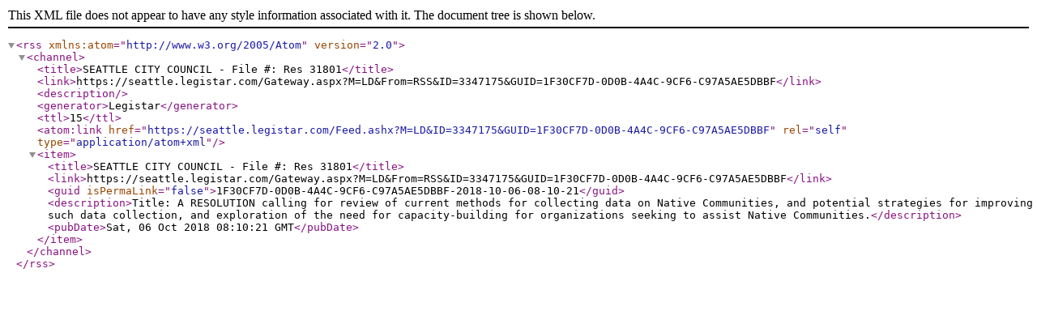

--- FILE ---
content_type: text/xml; charset=utf-8
request_url: https://seattle.legistar.com/Feed.ashx?M=LD&amp;ID=3347175&amp;GUID=1F30CF7D-0D0B-4A4C-9CF6-C97A5AE5DBBF
body_size: 774
content:
<?xml version="1.0" encoding="utf-8"?><rss version="2.0" xmlns:atom="http://www.w3.org/2005/Atom"><channel><title>SEATTLE CITY COUNCIL - File #: Res 31801</title><link>https://seattle.legistar.com/Gateway.aspx?M=LD&amp;From=RSS&amp;ID=3347175&amp;GUID=1F30CF7D-0D0B-4A4C-9CF6-C97A5AE5DBBF</link><description /><generator>Legistar</generator><ttl>15</ttl><atom:link href="https://seattle.legistar.com/Feed.ashx?M=LD&amp;ID=3347175&amp;GUID=1F30CF7D-0D0B-4A4C-9CF6-C97A5AE5DBBF" rel="self" type="application/atom+xml" /><item><title>SEATTLE CITY COUNCIL - File #: Res 31801</title><link>https://seattle.legistar.com/Gateway.aspx?M=LD&amp;From=RSS&amp;ID=3347175&amp;GUID=1F30CF7D-0D0B-4A4C-9CF6-C97A5AE5DBBF</link><guid isPermaLink="false">1F30CF7D-0D0B-4A4C-9CF6-C97A5AE5DBBF-2018-10-06-08-10-21</guid><description>Title: A RESOLUTION calling for review of current methods for collecting data on Native Communities, and potential strategies for improving such data collection, and exploration of the need for capacity-building for organizations seeking to assist Native Communities.</description><pubDate>Sat, 06 Oct 2018 08:10:21 GMT</pubDate></item></channel></rss>